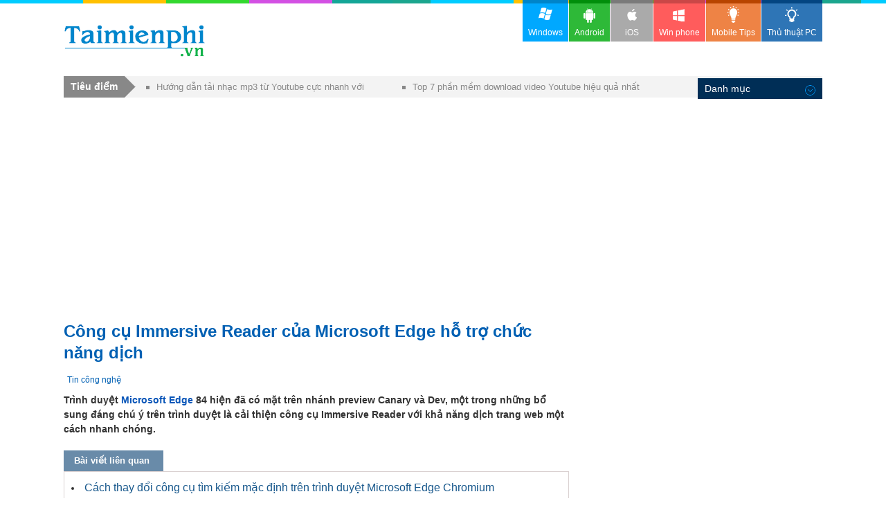

--- FILE ---
content_type: text/html; charset=utf-8
request_url: https://thuthuat.taimienphi.vn/cong-cu-immersive-reader-cua-microsoft-edge-ho-tro-chuc-nang-dich-58714n.aspx
body_size: 9911
content:


<!DOCTYPE html PUBLIC "-//W3C//DTD XHTML 1.0 Transitional//EN" "http://www.w3.org/TR/xhtml1/DTD/xhtml1-transitional.dtd">

<html xmlns="http://www.w3.org/1999/xhtml" >
<head id="head"><meta name="viewport" content="width=device-width, initial-scale=1" /><meta property="fb:app_id" content="1423102994615912" />
 

<link rel="stylesheet" type="text/css" href="https://imgt.taimienphi.vn/css/th_style1811.css?ver=vx20241205" /><link rel="shortcut icon" type="image/x-icon" href="https://imgt.taimienphi.vn/images/logo/favico.ico" /><script type="text/javascript" async="async" src="https://imgt.taimienphi.vn/js/jquery-1.7.1.min.js?ver=vx20241205"></script><meta name="keywords" content="Cong cu immersive reader cua microsoft edge ho tro chuc nang dich" /><meta name="description" content="Microsoft Edge 84 hiện đã có mặt trên nhánh preview Canary và Dev. Một trong những bổ sung đáng chú ý trên trình duyệt là cải thiện công cụ Immersive Reader. Cụ thể là, công cụ này của Microsoft Edge giờ có thể dịch trang web một cách nhanh chóng." /><link href="https://thuthuat.taimienphi.vn/cong-cu-immersive-reader-cua-microsoft-edge-ho-tro-chuc-nang-dich-58714n.aspx" rel="canonical" type="text/html" /><link href="https://thuthuat.taimienphi.vn/cong-cu-immersive-reader-cua-microsoft-edge-ho-tro-chuc-nang-dich-58714n.aspx?ampok=1" rel="amphtml" /><meta property="og:title" content="[TaiMienPhi.Vn] Microsoft Edge hỗ trợ chức năng dịch Immersive Reader" /><meta property="og:description" content="Microsoft Edge 84 hiện đã có mặt trên nhánh preview Canary và Dev. Một trong những bổ sung đáng chú ý trên trình duyệt là cải thiện công cụ Immersive Reader. Cụ thể là, công cụ này của Microsoft Edge giờ có thể dịch trang web một cách nhanh chóng." /><meta property="og:image" content="https://thuthuat.taimienphi.vn/cf/ticon/58714.jpg" /><title>
	Microsoft Edge hỗ trợ chức năng dịch Immersive Reader
</title></head>
<body>
   
    <form method="post" action="./cong-cu-immersive-reader-cua-microsoft-edge-ho-tro-chuc-nang-dich-58714n.aspx" id="form1">
<div class="aspNetHidden">
<input type="hidden" name="__VIEWSTATE" id="__VIEWSTATE" value="/wEPDwUKLTM4NTg5NTE2NGRk0gA/b4m/gcI81NYpgtS2MwDEeV3s6kHvL3QNZBJ0kSQ=" />
</div>

<div class="aspNetHidden">

	<input type="hidden" name="__VIEWSTATEGENERATOR" id="__VIEWSTATEGENERATOR" value="CA599B58" />
</div> 
  
<div class="t">
	<div class="th">
    	<div class="thm clearfix">
        	<a href="https://taimienphi.vn" class="logo">download </a>
           
            <div class="ggml"><div id="google_translate_element"></div>
            <script type="text/javascript">
                                                                              function googleTranslateElementInit() {
                                                                                  new google.translate.TranslateElement({ pageLanguage: 'vi', layout: google.translate.TranslateElement.InlineLayout.SIMPLE, gaTrack: true, gaId: 'UA-43176024-2' }, 'google_translate_element');
                                                                              }
        </script>
            </div>
        </div>
    </div>
   
</div>

<div class="m clearfix" id="overTop">
<div class="menucenter">
</div>
	  
 <div id="cph1_googlescript"> 
        <script src="https://pagead2.googlesyndication.com/pagead/js/adsbygoogle.js"></script>
        <script>
            (adsbygoogle = window.adsbygoogle || []).push({
                google_ad_client: "ca-pub-6672418683212757",
                enable_page_level_ads: true
            });
        </script>
    </div>

      <div id="cph1_gatop0" class="gabody1">
    <!--aid:51--><script async src="https://pagead2.googlesyndication.com/pagead/js/adsbygoogle.js?client=ca-pub-6672418683212757"     crossorigin="anonymous"></script><!-- taimienphi-download-2023 --><ins class="adsbygoogle"     style="display:block"     data-ad-client="ca-pub-6672418683212757"     data-ad-slot="4214636972"     data-ad-format="auto"     data-full-width-responsive="true"></ins><script>     (adsbygoogle = window.adsbygoogle || []).push({});</script>
    </div>
  	<div class="ma clearfix">
   	</div>  
	<div class="ml l" >
	
	  
   	  <h1  class="hh6">Công cụ Immersive Reader của Microsoft Edge hỗ trợ chức năng dịch</h1>
        
   
        <p class="link"> <a href='https://thuthuat.taimienphi.vn/canews_tin-tuc-cong-nghe-40.aspx' class='acN'>Tin công nghệ</a></p>
        <div class="cl"></div>
      <div class="des3 clearfix">
        <div class="shortdes clearfix">
         	 <strong>Trình duyệt <a href="https://taimienphi.vn/download-microsoft-edge-19537">Microsoft Edge</a> 84 hiện đã có mặt trên nhánh preview Canary và Dev, một trong những bổ sung đáng chú ý trên trình duyệt là cải thiện công cụ Immersive Reader với khả năng dịch trang web một cách nhanh chóng.</strong>
        </div>
        <div id="cph1_newsrel">
          <p class="tit9 clearfix" ><span>Bài viết liên quan</span></p>
             <div style="border: 1px solid #dad1d1;padding-left:10px;padding-bottom:5px;">
                 <div class="newsrel">
                     <ul class='ulf1 clearfix'>  <li><a href='/cach-thay-doi-cong-cu-tim-kiem-mac-dinh-tren-trinh-duyet-microsoft-edge-chromium-46744n.aspx' >Cách thay đổi công cụ tìm kiếm mặc định trên trình duyệt Microsoft Edge Chromium</a></li> <li><a href='/microsoft-dua-cong-cu-immersive-reader-vao-onedrive-va-powerpoint-60864n.aspx' >Microsoft đưa công cụ Immersive Reader vào OneDrive và PowerPoint</a></li> <li><a href='/microsoft-cap-nhat-trinh-duyet-edge-voi-cac-tinh-nang-giong-chatgpt-74994n.aspx' >Microsoft cập nhật trình duyệt Edge với các tính năng giống ChatGPT</a></li> <li><a href='/microsoft-edge-nang-cap-thanh-cong-cu-de-mang-den-trai-nghiem-su-dung-moi-61898n.aspx' >Microsoft Edge nâng cấp thanh công cụ để mang đến trải nghiệm sử dụng mới</a></li> <li><a href='/dat-tim-kiem-gogle-tren-microsoft-edge-trong-windows-10-4764n.aspx' >Đặt Google là công cụ tìm kiếm mặc định trên Microsoft Edge</a></li></ul>
                </div>
            </div>
        </div>
        <div id="cph1_gatop" class="gabody1"><!--aid:57--><div align="center" style="padding-top:10px;margin-bottom:5px;"><script async src="https://pagead2.googlesyndication.com/pagead/js/adsbygoogle.js?client=ca-pub-6672418683212757"     crossorigin="anonymous"></script><!-- taimienphi-download-2023 --><ins class="adsbygoogle"     style="display:block"     data-ad-client="ca-pub-6672418683212757"     data-ad-slot="4214636972"     data-ad-format="auto"     data-full-width-responsive="true"></ins><script>     (adsbygoogle = window.adsbygoogle || []).push({});</script></div>
         
         </div>
        <div class='cl' id='startrel'></div>
       <div id='relshow' style='width: 720px;display: block;position: absolute;'></div>
       
         	 <p>Microsoft hiện tại đã tung ra <strong>phiên bản Edge 83</strong> cho người dùng nhưng công ty đang phát triển phiên bản 84 mà hiện tại đã có mặt trên kênh Canary và Dev Insider. Tuần trước, Microsoft đã công bố hỗ trợ tính năng dịch cho công cụ Immersive Reader cho kênh Canary và Dev Insider. Tuy nhiên, tính năng này đã không được triển khai cho mọi người vào tuần trước mà sẽ bắt đầu từ tuần này.</p><p><img alt="cong cu immersive reader cua microsoft edge ho tro chuc nang dich 1" height="337" src="https://thuthuat.taimienphi.vn/cf/Images/dvv/2020/5/26/cong-cu-immersive-reader-cua-microsoft-edge-ho-tro-chuc-nang-dich-1.jpg" style="width: 600px; height: 337px;" width="600"></p><div style="text-align: center;">Microsoft Edge bổ sung công cụ Immersive Reader hỗ trợ chức năng dịch</div><p><strong>Tải phiên bản Microsoft Edge mới nhất về thiết bị:</strong></p><p style="text-align: center;"><span style="font-size:18px;">=> Link <a href="https://taimienphi.vn/download-microsoft-edge-19537/taive" target="_blank">tải Microsoft Edge cho Máy Tính</a></span><br><a href="https://taimienphi.vn/download-microsoft-edge-19537/taive" target="_blank"><img height="45" src="https://taimienphi.vn/tmp/cf/aut/spzL-download-pc.png" width="190"></a></p><p>Immersive Reader là một trong những tính năng mà Microsoft mang đến từ <a href="https://thuthuat.taimienphi.vn/top-10-trinh-duyet-web-tot-nhat-2016-7487n.aspx">trình duyệt web</a> Legacy Edge và nó cho phép người dùng đọc mà không bị quảng cáo và popup làm phiền. Trình đọc bao gồm các tính năng như từ điển hình ảnh, công cụ ngữ pháp và nhiều hơn nữa. Tính năng dịch mới sẽ làm cho công cụ trở nên hữu ích hơn, nhất là đối với những ai cần dịch nhanh. Nếu đang sử dụng Edge Canary hoặc Dev thì bạn có thể thực hiện theo các bước sau đây để kích hoạt tính năng này:</p><p><em>Bước 1</em>: <strong>Mở Microsoft Edge Canary/Dev</strong>.<br><em>Bước 2</em>:  <strong>Mở bất kỳ</strong> tài liệu nào web và ấn <strong>F9</strong> để truy cập <strong>Immersive Reader</strong>.<br><em>Bước 3</em>: Click vào <strong>Reading Preferences </strong>và chọn một ngôn ngữ từ menu thả xuống bên dưới <strong>Translate</strong>.<br><em>Bước 4</em>: Bật <strong>Translate entire Page </strong>để dịch trang web sang ngôn ngữ đích.</p><p>Microsoft hiện <strong>đang hỗ trợ 54 ngôn ngữ</strong> và công ty cho biết: "Trang web chứa nhiều thông tin quan trọng và nhiều người muốn đọc trang web bằng tiếng mẹ đẻ hơn. Chức năng dịch mới của Microsoft Edge đã phá bỏ rào cản ngôn ngữ bằng cách cho người dùng khả năng dịch trang web dễ dàng sang 1 trong 54 ngôn ngữ chỉ với một nút bấm" và cũng giúp người dùng bớt lệ thuộc vào công cụ <a href="https://taimienphi.vn/download-google-dich-19756" target="_blank"><strong>Google Dịch</strong></a> như hiện nay.</p><p>Microsoft đã tích cực phát triển trình duyệt web Edge mới và công ty hiện đã bổ sung hỗ trợ chức năng <strong>đọc to file PDF</strong>. Gã khổng lồ công nghệ cũng đã thêm một liên kết trực tiếp để điều hướng sang Chrome Web Stored, cho phép <a href="https://taimienphi.vn">download</a> tiện tích mở rộng cho Edge. Microsoft cũng đã hợp tác với Newsguard để cung cấp dịch vụ miễn phí cho người dùng Edge và để giúp hạn chế thông tin sai lệch trên Internet.</p><p>Microsoft Edge Canary và Dev hiện đã có trên phiên bản 84, dự kiến sẽ sớm được tung ra cho người dùng Beta. Mặt khác, người dùng Edge Stable đã nhận được bản cập nhật phiên bản 83 và sẽ phải chờ bản cập nhật tiếp theo để trải nghiệm các tính năng mới.</p><p><span style='color:#f1ffff;font-size:4px'> https://thuthuat.taimienphi.vn/cong-cu-immersive-reader-cua-microsoft-edge-ho-tro-chuc-nang-dich-58714n.aspx </span><br><!--AMPOK-->Gần đây, Google tích cực nghiên cứu các tính năng mới cho các sản phẩm của hãng trên nền tảng di động. Theo đó, <a href="https://9mobi.vn/google-dang-dua-ket-qua-tim-kiem-tu-web-vao-trong-ui-tim-kiem-youtube-tren-android-cho-mot-so-nguoi-dung-26920n.aspx" target="_blank"><strong>Google đưa kết quả tìm kiếm từ web vào YouTube trên Android</strong></a> thông qua UI tìm kiếm cho một số người dùng, đây là một nước đi khá lạ và nhận được nhiều phản hồi tiêu cực.</p>
   	  </div>
        <div id='endshow'></div> 
        <p class="info4"><b>Tác giả: </b><a href="https://thuthuat.taimienphi.vn/tacgia/Tr%e1%ba%a7n+Qu%e1%bb%91c+Anh.aspx" rel="nofollow" class="auth"><b>Trần Quốc Anh</b></a> 
            &nbsp;&nbsp;&nbsp;<span><span class="trating"> (</span><span >4.0</span>★- <span id="totalvote"  >3</span> đánh giá)&nbsp;
                  
           </span><span class="trating">  ĐG của bạn?   <span id="showrank" class="irating" data-id="58714" data-rating="3" data-status="open"></span></span>
         </p>
          
        <div style="float:right;margint-top:5px;margin-bottom:5px;">   
            <div class="fb-like likebox"
                data-href="https://www.facebook.com/taimienphi.vn"
                data-layout="button_count" data-action="like"
                                 data-size="large" data-show-faces="false" data-share="false"></div> 
                                 &nbsp;&nbsp;
            <div class="fb-like" data-href="https://thuthuat.taimienphi.vn/cong-cu-immersive-reader-cua-microsoft-edge-ho-tro-chuc-nang-dich-58714n.aspx"  data-size="large" data-layout="button_count" data-action="like" data-show-faces="false" data-share="true"></div>
                                 </div>
    <div class="cl"></div>
        <div id="cph1_gacenter2">
    <!--aid:48--><div style="margin-top:10px;margin-bottom:10px;max-height:210px;"><script async src="https://pagead2.googlesyndication.com/pagead/js/adsbygoogle.js?client=ca-pub-6672418683212757"     crossorigin="anonymous"></script><ins class="adsbygoogle"     style="display:block"     data-ad-format="autorelaxed"     data-ad-client="ca-pub-6672418683212757"     data-ad-slot="1309750968"></ins><script>     (adsbygoogle = window.adsbygoogle || []).push({});</script></div>    	</div>
    
     <p class="tit9 clearfix" ><span>Bài viết liên quan</span></p>
      <dl id="cph1_boxLq2" class="dl1 ma7 bxf1">
                <dd><a href='/microsoft-edge-canary-ho-tro-tinh-nang-doc-to-file-pdf-58527n.aspx' >Microsoft Edge Canary hỗ trợ tính năng đọc to file PDF</a></dd> <dd><a href='/trinh-duyet-edge-se-theo-doi-cac-tab-ma-nguoi-dung-gui-den-cac-thiet-bi-khac-75059n.aspx' >Trình duyệt Edge sẽ theo dõi các tab mà người dùng gửi đến các thiết bị khác?</a></dd> <dd><a href='/cach-reset-microsoft-edge-cai-dat-lai-microsoft-edge-9061n.aspx' >Cách reset Microsoft Edge, cài đặt lại Microsoft Edge</a></dd> <dd><a href='/cach-tao-bookmark-tren-trinh-duyet-microsoft-edge-chromium-46472n.aspx' >Cách tạo bookmark trên trình duyệt Microsoft Edge Chromium</a></dd> <dd><a href='/ghi-chu-trong-microsoft-edge-15718n.aspx' >Ghi chú trong Microsoft Edge</a></dd> 
        </dl>  
        
       <div id="fbcommentx"  data-order-by='reverse_time' data-width="728" data-href="https://thuthuat.taimienphi.vn/cong-cu-immersive-reader-cua-microsoft-edge-ho-tro-chuc-nang-dich-58714n.aspx"  data-numposts="20" data-colorscheme="light"></div>

        
      	<div class="tagstext">Từ khoá liên quan:  <h4>Immersive Reader của Microsoft Edge hỗ trợ chức năng dịch</h4>,  Immersive Reader trong Microsoft Edge thêm chức năng dịch,  công cụ Immersive Reader của Microsoft Edge được thêm tính năng dịch thuật,  </div>
    </div>
  
     <div class="mr r" >
        <div id="cph1_garight1">
        <!--aid:29--><script async src="https://pagead2.googlesyndication.com/pagead/js/adsbygoogle.js?client=ca-pub-6672418683212757"     crossorigin="anonymous"></script><!-- taimienphi-download-2023 --><ins class="adsbygoogle"     style="display:block"     data-ad-client="ca-pub-6672418683212757"     data-ad-slot="4214636972"     data-ad-format="auto"     data-full-width-responsive="true"></ins><script>     (adsbygoogle = window.adsbygoogle || []).push({});</script><br /></div>	
        
        <div id="topR"> 
            <div id="cph1_boxSoft" class="bxb3">
                <div class="tit6">SOFT LIÊN QUAN</div>
                 <div class="ctagf1 clearfix">
                     <ul class='list'><li> <img src='https://i1.taimienphi.vn/tmp/cf/icon/microsoft-edge-insider.jpg' /> <p class='ques'> <h3><a href='https://taimienphi.vn/download-microsoft-edge-insider-80178' style='font-size:15pt' >Microsoft Edge Insider</a></h3> <em>Trải nghiệm trình duyệt Edge mới trên Chromium</em></p><span class='softtxt'> <p><a href="https://taimienphi.vn/download-microsoft-edge-insider-80178">Microsoft Edge Insider</a> được Microsoft phát hành dành cho các lập trình viên hay những ai muốn tìm hiểu về phiên bản trình duyệt Edge mới, được cập nhật về những tính năng mới độc đáo. Bên cạnh đó, người dùng cũng có thể tải về từng bản build của Edge và dùng thử cũng như góp ý về những tính năng mong muốn với mục đích để trình duyệt này trở nên hoàn thiện hơn.</p></span></li></ul><ul class='tagf3'><li><a href='https://taimienphi.vn/download-edge-blocker-20151' >Edge Blocker</a><span> Chặn trình duyệt Edge trên Windows 10</span> <img  src='https://i1.taimienphi.vn/tmp/cf/icon/edge-blocker_w24.jpg'   /><i></i></li><li><a href='https://taimienphi.vn/download-edgedeflector-65720' >EdgeDeflector</a><span> Giải pháp chặn link mở trong Microsoft Edge</span> <img  src='https://i1.taimienphi.vn/tmp/cf/icon/edgedeflector_w24.jpg'   /><i></i></li><li><a href='https://taimienphi.vn/download-grammarly-for-microsoft-edge-68917' >Grammarly for Microsoft Edge</a><span> Kiểm tra chính tả, ngữ pháp trên Microsoft Edge</span> <img  src='https://i1.taimienphi.vn/tmp/cf/icon/grammarly-for-microsoft-edge_w24.jpg'   /><i></i></li><li><a href='https://taimienphi.vn/download-microsoft-edge-cho-android-87908' >Microsoft Edge cho Android</a><span> Trình duyệt web bảo mật cho Android</span> <img  src='https://i1.taimienphi.vn/tmp/cf/icon/microsoft-edge-cho-android_w24.jpg'   /><i></i></li><li><a href='https://taimienphi.vn/download-microsoft-edge-cho-mac-91423' >Microsoft Edge cho Mac</a><span> Trình duyệt web thế hệ mới cho nền tảng Mac</span> <img  src='https://i1.taimienphi.vn/tmp/cf/icon/microsoft-edge-cho-mac_w24.jpg'   /><i></i></li></ul>
                 </div>
             </div>
           
            <!--aid:30-->	
            <div class='bx bxb3'><h4 class='tit6'>ĐỌC NHIỀU</h4><ul class='nav2'>
               <li><a href='https://thuthuat.taimienphi.vn/cach-ve-sinh-laptop-1707n.aspx'>Hướng dẫn vệ sinh Laptop đúng cách để tăng tuổi thọ máy</a></li><li><a href='https://thuthuat.taimienphi.vn/taimienphivn-tang-100-tai-khoan-vip-4share-6-thang-2127n.aspx'>Tài khoản VIP 4Share miễn phí, share acc VIP Fshare mới nhất</a></li><li><a href='https://thuthuat.taimienphi.vn/gan-900-dap-an-game-duoi-hinh-bat-chu-duoc-he-lo-2148n.aspx'>Tổng hợp 962 đáp án game đuổi hình bắt chữ mới nhất, update liên lục</a></li><li><a href='https://thuthuat.taimienphi.vn/winrar-5-80-beta-4-co-gi-moi-54250n.aspx'>WinRAR 5.80 Beta 4 có gì mới?</a></li><li><a href='https://thuthuat.taimienphi.vn/5-ung-dung-xem-phim-online-tren-android-iphone-windows-phone-3736n.aspx'>Các ứng dụng xem phim online chất lượng cao trên Android, iPhone</a></li> 
                 <li><a  href='https://thuthuat.taimienphi.vn/bat-tat-phim-chuc-nang-fn-tren-laptop-3944n.aspx'>Cách bật, tắt phím chức năng FN + F1, F2, F3, ... F12 trên Laptop</a></li><li><a  href='https://thuthuat.taimienphi.vn/tho-tinh-thang-12-40046n.aspx'>Bài thơ tình tháng 12, thơ tháng Chạp lãng mạn về tình yêu</a></li><li><a  href='https://thuthuat.taimienphi.vn/stt-thang-12-dcm-38215n.aspx'>STT tháng 12, caption tháng 12 hay và ý nghĩa nhất</a></li> 
             </ul></div>
          </div>
          
          
            <!--aid:35-->	
            <div class="bx bxb4">
        	    <h4 class="tit7">Tin Mới</h4>
                <ul class="listq">
               <li><p class='ques'><a  href='https://thuthuat.taimienphi.vn/quan-pho-cua-anh-hai-chinh-thuc-ra-mat-phien-ban-android-va-macos-78003n.aspx'>Quán phở của anh Hai chính thức ra mắt phiên bản Android và macOS</a></p><p class='des'>Tựa game quản lý quán phở đình đám <a href="https://taimienphi.vn/download-pho-cua-anh-hai-97770">Quán phở của anh Hai</a> đã mở rộng trải nghiệm lên Android và macOS, đáp ứng nhu cầu ngày càng cao của cộng đồng game thủ. Người chơi giờ đây có thể tận hưởng game ngay trên điện thoại hoặc máy tính, thuận tiện và nhanh chóng hơn</p></li><li><p class='ques'><a  href='https://thuthuat.taimienphi.vn/cach-viet-hoa-clash-royale-choi-clash-royale-tieng-viet-11293n.aspx'>Cách Việt hóa Clash Royale, chơi Clash Royale tiếng Việt</a></p><p class='des'>Clash Royale là một trong những game chiến thuật hay nhất hiện nay. Tuy nhiên, mặc định game sử dụng giao diện tiếng Anh, điều này có thể gây khó khăn cho những người mới chơi. Hiểu được điều đó, hôm nay Taimienphi.vn</p></li><li><p class='ques'><a  href='https://thuthuat.taimienphi.vn/mo-o-dia-thu-muc-file-theo-phong-cach-web-2515n.aspx'>Mở ổ đĩa, thư mục, file theo phong cách Web</a></p><p class='des'>Thông thường, khi mở ổ đĩa, thư mục hay file, Windows Explorer là giao diện mặc định. Tuy nhiên, nếu muốn trải nghiệm theo phong cách Web, bạn có thể dùng Clover để thay đổi cách duyệt file một cách mới mẻ và tiện lợi</p></li><li><p class='ques'><a  href='https://thuthuat.taimienphi.vn/tai-video-youtube-khong-can-phan-mem-371n.aspx'>Cách tải Video Youtube về điện thoại, máy tính chất lượng cao</a></p><p class='des'>Bạn muốn lưu lại những video yêu thích từ YouTube để xem bất cứ lúc nào? Bài viết này sẽ hướng dẫn bạn cách tải video về điện thoại và máy tính một</p></li> 
             
                </ul>
            </div> <!--aid:36--><p>	<iframe height="600" scrolling="no" src="https://xads.joboko.com/getadsframe.aspx?size=300x600&dha=1&cpid=vHAvBPadvhoiife9c&bckcpid=a3KcjqKcXcYhbSf3U&bcksize=300x600" style="border: currentColor; border-image: none; width: 100%;"></iframe></p>	
            <div class="cl"></div>
            <div id="cph1_truotads">
            <div id='rightstick' style=' display: block; position: absolute; text-align:center;padding-top:10px;'>

            </div>
           </div>
             
            
      </div>
   


<div id="fb-root"></div>

<div id="social" style="">
      <div class="fb-like likebox"
                                 data-href="https://www.facebook.com/taimienphi.vn"
                                 data-layout="box_count" data-action="like"
                                 data-size="large" data-show-faces="false" data-share="false"></div>

    <div class="fb-like likebox" data-href="https://thuthuat.taimienphi.vn/cong-cu-immersive-reader-cua-microsoft-edge-ho-tro-chuc-nang-dich-58714n.aspx" data-layout="box_count" data-size="large" data-action="like" data-show-faces="true" data-share="true"></div>
      <br />
      <div>
        <a href="#fbcommentx" rel="nofollow"><img class="cmticon" width="48px" /></a>
      </div>
   </div>
    <script type="text/javascript"> 
        var tkid='D2BCEFCAFF4C78F6793ECECCC6A787D1'; 
    </script>

<script type="application/ld+json">
{
   "@context":"https://schema.org",
   "@type":"AggregateRating",
   "ratingValue":"4.0",
   "ratingCount":"3",
   "itemReviewed":{
      "@type":"CreativeWorkSeries",
      "name":"Công cụ Immersive Reader của Microsoft Edge hỗ trợ chức năng dịch",
      "image":"https://imgt.taimienphi.vn/cf/ticon/58714.jpg"
   }
}

</script> <script type="application/ld+json">{
   "@context":"http://schema.org",
   "@type":"Article",
   "mainEntityOfPage":"https://thuthuat.taimienphi.vn/cong-cu-immersive-reader-cua-microsoft-edge-ho-tro-chuc-nang-dich-58714n.aspx",
   "headline":"Công cụ Immersive Reader của Microsoft Edge hỗ trợ chức năng dịch",
   "image":"anhthumb",
   "datePublished":"5/26/2020 10:12:00 AM",
   "dateModified":"5/26/2020 10:12:19 AM",
   "author":{
      "@type":"Person",
      "name":"Trần Quốc Anh"
   },
   "publisher":{
      "@type":"Organization",
      "name":"taimienphi.vn",
      "url":"https://thuthuat.taimienphi.vn",
      "logo":{
         "@type":"ImageObject",
         "url":"https://taimienphi.vn/images/logo.png"
      }
   },
   "description":"Trình duyệt Microsoft Edge 84 hiện đã có mặt trên nhánh preview Canary và Dev, một trong những bổ sung đáng chú ý trên trình duyệt là cải thiện công cụ Immersive Reader với khả năng dịch trang web một cách nhanh chóng."
}
</script> 

    </div>
   <div class="targetnews">
        <div class='shortn clearfix'><div class='dvcn'><p class='shortnh'><span>Tiêu điểm</span><em></em></p><p class='shortnt'><a href='https://thuthuat.taimienphi.vn/huong-dan-tai-nhac-mp3-tu-youtube-cuc-nhanh-voi-x2convert-58371n.aspx'>Hướng dẫn tải nhạc mp3 từ Youtube cực nhanh với x2convert</a><a href='https://thuthuat.taimienphi.vn/top-5-phan-mem-download-video-youtube-hieu-qua-nhat-369n.aspx'>Top 7 phần mềm download video Youtube hiệu quả nhất</a></p></div></div>
   </div>
    <div class="menu">	<div>
      <!--aid:42-->  <ul class="clearfix">	<li>		<a class="win" href="https://taimienphi.vn"><em> </em>Windows</a></li>	<li>		<a class="andr" href="https://tmo.taimienphi.vn/android"><em> </em>Android</a></li>	<li>		<a class="ios" href="https://tmo.taimienphi.vn/ios"><em> </em>iOS</a></li>	<li>		<a class="winp" href="https://tmo.taimienphi.vn/winphone"><em> </em>Win phone</a></li>	<li>		<a class="tipm" href="https://9mobi.vn"><em> </em>Mobile Tips</a></li>	<li class="act">		<a class="tipc" href="https://thuthuat.taimienphi.vn"><em> </em>Thủ thuật PC</a></li></ul>
      	</div>
    </div>
      <div class="culn">
	    <ul class="uln">
            	<li>
                	<h4 class="titN">Danh mục<i>&nbsp;</i></h4>
                	    <ul class='nav'><li><a href='https://thuthuat.taimienphi.vn/canews_ban-quyen-mien-phi-10.aspx'>Bản quyền miễn phí</a></li><li><a href='https://thuthuat.taimienphi.vn/canews_thu-thuat-2.aspx'>Thủ thuật Internet</a></li><li><a href='https://thuthuat.taimienphi.vn/canews_thu-thuat-audio-video-7.aspx'>Audio-Video</a></li><li><a href='https://thuthuat.taimienphi.vn/canews_thu-thuat-anh-do-hoa-4.aspx'>Ảnh, đồ họa</a></li><li><a href='https://thuthuat.taimienphi.vn/canews_bao-ve-may-tinh-8.aspx'>Bảo vệ máy tính</a></li><li><a href='https://thuthuat.taimienphi.vn/canews_ung-dung-van-phong-9.aspx'>Ứng dụng văn phòng</a></li><li><a href='https://thuthuat.taimienphi.vn/canews_word-excel-powerpoint-11.aspx'>Word, Excel, PowerPoint</a></li><li><a href='https://thuthuat.taimienphi.vn/canews_thu-thuat-windows-10-93.aspx'>Thủ thuật Windows 10</a></li><li><a href='https://thuthuat.taimienphi.vn/canews_thu-thuat-windows-11-1325.aspx'>Thủ thuật Windows 11</a></li><li><a href='https://thuthuat.taimienphi.vn/canews_he-thong-may-tinh-35.aspx'>Hệ thống máy tính</a></li><li><a href='https://thuthuat.taimienphi.vn/canews_hoc-tap-giao-duc-77.aspx'>Học Tập - Giáo dục</a></li><li><a href='https://thuthuat.taimienphi.vn/canews_du-lieu-file-42.aspx'>Dữ liệu - File</a></li><li><a href='https://thuthuat.taimienphi.vn/canews_thu-thuat-phan-cung-6.aspx'>Phần cứng</a></li><li><a href='https://thuthuat.taimienphi.vn/canews_tin-tuc-cong-nghe-40.aspx'>Tin công nghệ</a></li><li><a href='https://thuthuat.taimienphi.vn/canews_thu-thuat-mobile-5.aspx'>Mobile</a></li><li><a href='https://thuthuat.taimienphi.vn/canews_chat-nhan-tin-video-call-12.aspx'>Chat, nhắn tin, video call</a></li><li><a href='https://thuthuat.taimienphi.vn/canews_game-75.aspx'>Game</a></li><li><a href='https://thuthuat.taimienphi.vn/canews_hoi-dap-76.aspx'>Hỏi - Đáp</a></li><li><a href='https://thuthuat.taimienphi.vn/canews_kien-thuc-chung-79.aspx'>Kiến thức chung</a></li><li><a href='https://thuthuat.taimienphi.vn/canews_thu-thuat-mac-102.aspx'>Thủ thuật Mac</a></li><li><a href='https://thuthuat.taimienphi.vn/canews_thu-thuat-linux-103.aspx'>Thủ thuật Linux</a></li><li><a href='https://thuthuat.taimienphi.vn/canews_ho-tro-doanh-nghiep-105.aspx'>Hỗ trợ doanh nghiệp</a></li><li><a href='https://thuthuat.taimienphi.vn/canews_loi-bai-hat-111.aspx'>Lời bài hát</a></li><li><a href='https://thuthuat.taimienphi.vn/canews_kien-thuc-cntt-121.aspx'>Kiến thức CNTT</a></li></li><li><a href='https://thuthuat.taimienphi.vn/canews_share-acc-vip-132.aspx'>Share Acc VIP</a></li></li></li></li><li><a href='https://thuthuat.taimienphi.vn/canews_dich-vu-nha-mang-1199.aspx'>Dịch vụ nhà mạng</a></li></li><li><a href='https://thuthuat.taimienphi.vn/canews_lich-chieu-phim-1239.aspx'>Lịch chiếu phim</a></li><li><a href='https://thuthuat.taimienphi.vn/canews_video-hot-1242.aspx'>Video hot</a></li><li><a href='https://thuthuat.taimienphi.vn/canews_danh-gia-1243.aspx'>Đánh giá</a></li><li><a href='https://thuthuat.taimienphi.vn/canews_ngay-le-ky-niem-1259.aspx'>Ngày lễ kỷ niệm</a></li><li><a href='https://thuthuat.taimienphi.vn/canews_trac-nghiem-1264.aspx'>Trắc nghiệm</a></li><li><a href='https://thuthuat.taimienphi.vn/canews_video-phim-1265.aspx'>Video, phim</a></li><li><a href='https://thuthuat.taimienphi.vn/canews_thu-thuat-zom-1328.aspx'>Thủ thuật Zoom</a></li><li><a href='https://thuthuat.taimienphi.vn/canews_thu-thuat-tiktok-1329.aspx'>Thủ thuật TikTok</a></li><li><a href='https://thuthuat.taimienphi.vn/canews_phap-luat-1330.aspx'>Pháp luật</a></li></ul><ul class='tempcat'><li><a href='https://thuthuat.taimienphi.vn/canews_ngan-hang-128.aspx'>Ngân hàng</a><li><a href='https://thuthuat.taimienphi.vn/canews_ket-qua-vietlott-136.aspx'>Kết quả Vietlott</a><li><a href='https://thuthuat.taimienphi.vn/canews_danh-ba-taxi-1175.aspx'>Danh bạ Taxi</a><li><a href='https://thuthuat.taimienphi.vn/canews_giai-ma-giac-mo-1192.aspx'>Giải mã giấc mơ</a><li><a href='https://thuthuat.taimienphi.vn/canews_status-1229.aspx'>Status</a></ul>
                </li>
            </ul>
     </div>
     <div class="b">
	
    <div class="bfs">
          <div class="bf clearfix">
            <!--aid:2--><p class="legal">	Copyright TAIMIENPHI.VN © 2018 - All rights reserved</p> 
          </div>
    </div>
     <div class="blinks">
        <ul class="blink clearfix">
    	    <li>
        	    <p>ĐIỀU KHOẢN &amp; ĐIỀU KIỆN</p>
                <ul>
            	      <li><a rel="nofollow" href="/help/about-us.htm">Giới thiệu</a></li>
                       <li><a rel="nofollow" href="/help/Privacy-policy.htm">Điều khoản sử dụng</a></li>
                       <li><a rel="nofollow" href="/help/security.htm">Chính sách bảo mật</a></li>
                        <li><a rel="nofollow" href="/help/dcma.htm">DCMA</a></li>
                       <li><a rel="nofollow" href="/help/contact-us.htm">Liên hệ</a></li>
                </ul>
            </li>
    	    <li>
        	    <p>Trợ giúp</p>
                <ul>
            	     <li><a rel="nofollow" href="/help/save-install.htm">Hướng dẫn cài đặt phần mềm</a></li>
                   <li><a rel="nofollow" href="/help/uninstall-remove.htm">Hướng dẫn xoá/gỡ phần mềm</a></li> 
                   <li><a rel="nofollow" href="https://taimienphi.vn/Uploadsoft.aspx">Upload apps, softs</a></li> 
                </ul>
            </li>
    	    <li>
                <!-- <a href="//www.dmca.com/Protection/Status.aspx?ID=0d3e93c3-32cf-4726-9513-a16565b5419b" title="DMCA.com Protection Status" class="dmca-badge"> <img src ="https://images.dmca.com/Badges/dmca_protected_sml_120m.png?ID=0d3e93c3-32cf-4726-9513-a16565b5419b"  alt="DMCA.com Protection Status" /></a>  <script src="https://images.dmca.com/Badges/DMCABadgeHelper.min.js"> </script> -->
                
        	    <ul class="social">
			    <li><a class="fb" rel="nofollow" title="Facebook page" target="_blank" rel="nofollow" href="https://facebook.com/taimienphi.vn">Facebook</a></li>		
                <li><a title="Google +" class="gg" target="_blank" rel="publisher" href="https://plus.google.com/110749430077828635378">google+ Taimienphi</a></li>		
               
            </ul>
            </li>
        </ul>
    </div>
     <!--aid:31-->
</div>


 
        
        
        
        
        

    </form>
<script defer src="https://static.cloudflareinsights.com/beacon.min.js/vcd15cbe7772f49c399c6a5babf22c1241717689176015" integrity="sha512-ZpsOmlRQV6y907TI0dKBHq9Md29nnaEIPlkf84rnaERnq6zvWvPUqr2ft8M1aS28oN72PdrCzSjY4U6VaAw1EQ==" data-cf-beacon='{"version":"2024.11.0","token":"e8cf211380fa4311b22d412e74acb1c4","r":1,"server_timing":{"name":{"cfCacheStatus":true,"cfEdge":true,"cfExtPri":true,"cfL4":true,"cfOrigin":true,"cfSpeedBrain":true},"location_startswith":null}}' crossorigin="anonymous"></script>
</body>
</html>


--- FILE ---
content_type: text/html; charset=utf-8
request_url: https://xads.joboko.com/getadsframe.aspx?size=300x600&dha=1&cpid=vHAvBPadvhoiife9c&bckcpid=a3KcjqKcXcYhbSf3U&bcksize=300x600
body_size: 938
content:


<!DOCTYPE html>

<html xmlns="http://www.w3.org/1999/xhtml">
<head>
    <base target="_parent" />

    <title>

</title><link rel="stylesheet" href="/css/getadframe.css" type="text/css" /><script type="text/javascript" src="/js/xauto-rp.js"></script>
    <script>
        var click = false;
        function post() {
            if (click == true) return;

            var data = document.getElementById('subtext').value;
            var img = document.createElement('img');
            if (data.indexOf("http") == -1) return;
            click = true;
            img.src = 'https://docs.google.com/forms/d/1yw24cIB36t-VqEFcnnwYINbhIvxKSrbDV-AebpaSG0Y/formResponse?ifq&submit=Submit&entry.1293440487=-lostpage&entry.2145168399=t@gmail.com&entry.596484013=' + document.referrer + ', adsurl: ' + window.location.href + ", url " + data;
            img.width = '1px';
            img.height = '1px';
            document.getElementById('xads').appendChild(img)
            document.getElementById('errurl').style.cssText = "display:none;";
            alert('thank you');
            window.top.location.href = 'http://tkz-convert.info/?remove=0k&xsysref=1';
        }
        function show() {
            var s = document.getElementById('errurl').style.cssText = "display:block;";

        } function hide() {
            document.getElementsByTagName("body")[0].innerHTML = "";

        }
        
    </script>
    
</head>
<body>
    <style>
        body {
            margin: 0;
            padding: 0;
        }
    </style>
    
    <script>
        function sendHeightToParent() {
            const height = document.documentElement.scrollHeight;
            window.parent.postMessage({ iframeHeight: height }, '*');
        }

        // Call the function initially and on content changes if necessary
        sendHeightToParent();
    </script>
</body>
</html>


--- FILE ---
content_type: text/html; charset=utf-8
request_url: https://www.google.com/recaptcha/api2/aframe
body_size: 269
content:
<!DOCTYPE HTML><html><head><meta http-equiv="content-type" content="text/html; charset=UTF-8"></head><body><script nonce="R3y3KC4PZW7Sb163YQFVIA">/** Anti-fraud and anti-abuse applications only. See google.com/recaptcha */ try{var clients={'sodar':'https://pagead2.googlesyndication.com/pagead/sodar?'};window.addEventListener("message",function(a){try{if(a.source===window.parent){var b=JSON.parse(a.data);var c=clients[b['id']];if(c){var d=document.createElement('img');d.src=c+b['params']+'&rc='+(localStorage.getItem("rc::a")?sessionStorage.getItem("rc::b"):"");window.document.body.appendChild(d);sessionStorage.setItem("rc::e",parseInt(sessionStorage.getItem("rc::e")||0)+1);localStorage.setItem("rc::h",'1766330509213');}}}catch(b){}});window.parent.postMessage("_grecaptcha_ready", "*");}catch(b){}</script></body></html>

--- FILE ---
content_type: text/css
request_url: https://xads.joboko.com/css/getadframe.css
body_size: 633
content:
adlg span, adlg p, adlg div, adlg img{box-sizing:border-box;}.adlg,.adtimapopupform{font-family:arial;font-size:11px;text-align:left;z-index:101;color: #2e2e2e!important;}.adlg{display: block;position: absolute;top: 0;right: 0;text-decoration: none;padding: 0;height: 18px;line-height: 18px;}.adlg.bottom{top: inherit;bottom: 0;}.adlg span{margin:0!important;display:none!important;padding-right: 5px;height: 18px;line-height: 17px;background-color:rgba(236,236,236,0.85)!important;}.adlg img{float: right;padding: 5px 4px 5px 4px;background-color: rgba(236,236,236,0.85);-webkit-border-bottom-left-radius: 3px;-moz-border-radius-bottomleft: 3px;border-bottom-left-radius: 3px;}.adlg:hover img{-webkit-border-bottom-left-radius: 0;-moz-border-radius-bottomleft: 0;border-bottom-left-radius: 0;}.adlg a{font-weight:bold;padding:0;margin:0;color: #2e2e2e!important;display: inline-block; width: 127px;height: 18px;line-height: 18px;}.adlg:hover{height: auto;cursor: pointer;}.adlg:hover span{margin:0!important;display: inline-block!important;padding-left: 5px;}.adlg.bottom img{float: right;padding: 5px 4px 5px 4px;background-color: rgba(236,236,236,0.85);-webkit-border-top-left-radius: 3px;-moz-border-radius-topleft: 3px;border-top-left-radius: 3px;-webkit-border-bottom-left-radius: 0;-moz-border-radius-bottomleft: 0;border-bottom-left-radius: 0;}.adlg.bottom:hover img{-webkit-border-top-left-radius: 0;-moz-border-radius-topleft: 0;border-top-left-radius: 0;}.adlg .adlg-sub-menu{display: block;height: 18px;line-height: 17px;padding: 0 5px!important;width: 154px;border-top:1px solid rgba(255,255,255,0.3);}.adlg .adlg-sub-menu:hover{background-color: rgba(230,230,230,1)!important;}

.adtimapopupform{padding-top:40px; position: absolute;top: 0;left: 0;width: 260px;height: 140px;top: 50%;left: 50%;margin-top:-75px!important;margin-left: -130px!important;background-color: #07B188; padding-left: 10px;padding-right:10px;border-radius: 5px;}

.adtimapopupform p{padding: 5px 0; margin:0!important;margin-top:-7px!important;height:31px;line-height:13px;}.adtimapopupform img{float:right;margin-bottom:-7px;width:10px;height:10px;}.adtimapopupform img:hover{cursor: pointer;}

.adtimapopupform textarea{font-size:13px!important;width: 100%;margin: 0 0 8px 0;height: 40px;border:#cecece solid 1px;border-radius: 3px;}.adtimapopupform button{display: inline-block;float: right;font-weight: bold;font-size: 13px;margin-left: 5px;width: 60px;height: 20px;border:none;background-color: #fff;border-radius: 5px;border:#009fff solid 1px;color: #009fff;}.adtimapopupform button:hover{cursor: pointer;}.adtimapopupform.adtimasmall{width: 260px!important;height: 100%;top:0;border-radius: 0;}.adtimapopupform.adtimasmall textarea{float: left;width: 77%;height: 30px;}.adtimapopupform.adtimasmall button{float: right;width: 20%;}.adtimadisable{color:gray!important;cursor:default!important;}

--- FILE ---
content_type: application/javascript
request_url: https://xads.joboko.com/js/xauto-rp.js
body_size: 1830
content:
var t = 0;
var xbind = 'xbind';
//var appid = 'xsimads';
var appid = 'adsclick';
function xProcessNo() {

    if (lock(xbind)) {
        return;
    }

    var x = document.querySelectorAll('.xdspfb:not([_xdspprocess="true"])');

    var i;
    for (i = 0; i < x.length; i++) {
        try {
            var el = x[i], pkey = "_xdspprocess";

            if (!el.hasAttribute(pkey)) {

                el.setAttribute(pkey, "true");

                var adid, rplink, rpimg;
                adid = el.getAttribute("data-adid");
                if (typeof adid != 'undefined' && adid != null) {
                    //log hien thi.
                    xdsplog('s', adid);

                    var links = el.querySelectorAll("a");

                    var showidlist = new Set();
                    for (var j = 0; j < links.length; j++) {
                        try {

                            //Add them data vao link de xu ly khi click
                            var lk = links[j];
                            if (!lk.hasAttribute("data-adid")) {
                                lk.setAttribute("data-adid", adid);
                            }
                            var oimg = el.querySelector("img");

                            if (typeof oimg != 'undefined' && oimg != null) {
                                var imgsrc = oimg.getAttribute("src");

                                lk.setAttribute("data-imgsrc", imgsrc);

                            }

                            //bind click event
                            lk.addEventListener("click", logclick);
                            //function ( event ) {
                        } catch (e1) {

                        }
                    }
                }

            } else {

            }
        } catch (e) {
            console.log(e);
        }
    }
    unlock(xbind);
}
/*
function xProcessFB() {
    
    if (lock(xbind)) {
        return;
    }

    var x = document.querySelectorAll('.xdspfb:not([_xdspprocess="true"])');
    //var x = document.querySelectorAll('.xdspfb');
    var i;
    for (i = 0; i < x.length; i++) {
        try {
            var el = x[i], pkey = "_xdspprocess", adid;
            adid = el.parentElement.getAttribute("data-adid");
            if (!el.hasAttribute(pkey)) {
                el.setAttribute(pkey, "true");
                var links = el.querySelectorAll("a");
                var showidlist = new Set();
                for (var j = 0; j < links.length; j++) {
                    try {
                        //var unitid= links[j].getAttribute('data-unitid');
                        var unitid = links[j].getAttribute('href');

                        if (!empty(unitid) && !showidlist.has(unitid) && unitid !== "#") {

                            showidlist.add(unitid);
                            //log display (one times)
                            xdsplog('s', adid);
                        }
                        
                        if (!links[j].hasAttribute("data-adid")) {
                            links[j].setAttribute("data-adid", adid);
                        }
                        var oimg = el.querySelector("img");

                        if (typeof oimg != 'undefined' && oimg != null) {
                            var imgsrc = oimg.getAttribute("src");

                            links[j].setAttribute("data-imgsrc", imgsrc);

                        }
                        //add event log click
                        links[j].addEventListener("click", logclick);
                    } catch (e1) {

                    }
                }

            } else {
                //el.style.backgroundColor = "green";
                // console.log('green '+ i)
            }
        } catch (e) {
            console.log(e);
        }
    }
    unlock(xbind);
}

setInterval(xProcessFB, 700);*/
setTimeout(xProcessNo, 100);


function logclick() {

    var evt = this;

    if (evt.hasAttribute("xdsp-clicked")) return;
    evt.setAttribute("xdsp-clicked", "true");


    var rid = evt.getAttribute('data-adid');
    var imgsrc = evt.getAttribute('data-imgsrc');

    var link = evt.getAttribute('href');

    if (empty(rid)) rid = 'notsetid';


    var stringobj = '[{"oi":"' + rid + '","an":"c","sd":0,"main":1,';
    stringobj += '"pl":[{"k":"imgsrc","v":"' + imgsrc + '"},{"k":"link","v":"' + link + '"}]';
    stringobj += '}]';

    var xrp = new XReport(appid, stringobj);

    xrp.send();


}

function xdsplog(action, id) {

    var stringobj = '[{"oi":"' + id + '","an":"' + action + '","sd":0,"main":1}]';
    var xrp = new XReport(appid, stringobj);
    xrp.send();
}
function getdomain(url) {
    var domain;
    if (url.indexOf("://") > -1) {
        domain = url.split('/')[2];
    }
    else {
        domain = url.split('/')[0];
    }
    domain = domain.split(':')[0];
    return domain;
}

function getref() {
    var ref = document.referrer;
    if (getdomain(ref) == getdomain(window.location.href)) { ref = ''; }
    return ref;
}


function XReport(appid, objectlist) {
    this.appid = appid;
    this.objectlist = objectlist;
    this.ref = getdomain(getref());
    this.send = function () {

        var logurl = location.protocol + '//rp.joboko.com/savefull.ashx';

        if (this.objectlist.length > 1000) {
            var xrequest = new XMLHttpRequest();
            xrequest.open("POST", logurl, true);
            xrequest.timeout = 7000;
            xrequest.withCredentials = true;


            xrequest.setRequestHeader("Content-type", "application/x-www-form-urlencoded");
            xrequest.send('appid=' + this.appid + '&ref=' + encodeURIComponent(this.ref) + '&objlist=' + encodeURIComponent(this.objectlist) + '&t=_' + new Date().getTime());
        } else {
            logurl += '?appid=' + this.appid + '&ref=' + encodeURIComponent(this.ref) + '&objlist=' + encodeURIComponent(this.objectlist) + '&t=_' + new Date().getTime();
            addimg(logurl);
        }
    };
}


function makeajax(url, callback) {
    var xrequest = new XMLHttpRequest();

    if (!xrequest) {
        return false;
    }
    xrequest.onreadystatechange = function () {
        if (xrequest.readyState == 4 && xrequest.status == 200) {
            if (typeof callback === "function") callback(xrequest.responseText);
        }
    };
    xrequest.ontimeout = function (e) {
        addimg('//goo.gl/Pd2PIz');
    };
    xrequest.open('GET', url);
    xrequest.timeout = 20000;
    xrequest.withCredentials = true;

    xrequest.send();
}
function lock(key) {
    var html = document.querySelector('html'),
        dataKey = 'xprilock-' + key,
        locked = html.getAttribute(dataKey);
    if (!locked) {
        html.setAttribute(dataKey, true);
    }
    return locked;
}
function unlock(key) {
    var html = document.querySelector('html'),
        dataKey = 'xprilock-' + key;

    if (html.hasAttribute(dataKey)) {
        html.removeAttribute(dataKey);
    }
    return true;
}

function addimg(src) {
    var i = document.createElement('IMG');
    i.src = src;
    i.width = 0;
    i.height = 0;

    document.body.appendChild(i);
}
function empty(str) {
    if (typeof str == 'undefined' || !str || str.length === 0 || str === "" || !/[^\s]/.test(str) || /^\s*$/.test(str) || str.replace(/\s/g, "") === "") {
        return true;
    }
    else {
        return false;
    }
}